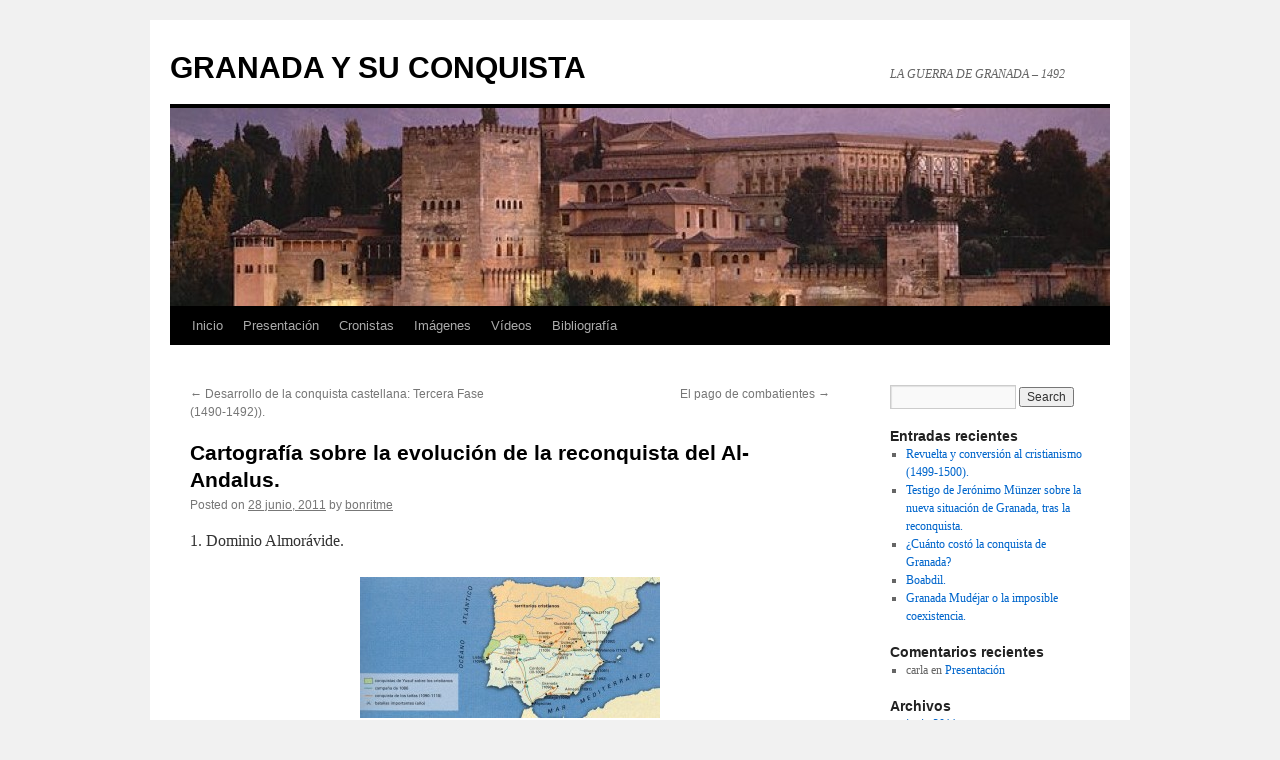

--- FILE ---
content_type: text/html; charset=UTF-8
request_url: https://blogs.ua.es/conquistadelreinodegranada/2011/06/28/cartografia-sobre-la-evolucion-de-la-reconquista-del-al-andalus/
body_size: 8146
content:
<!DOCTYPE html>
<html lang="es-ES">
<head>
<meta charset="UTF-8" />
<title>
Cartografía sobre la evolución de la reconquista del Al-Andalus. | GRANADA Y SU CONQUISTA	</title>
<link rel="profile" href="https://gmpg.org/xfn/11" />
<link rel="stylesheet" type="text/css" media="all" href="https://blogs.ua.es/conquistadelreinodegranada/wp-content/themes/twentyten/style.css?ver=20251202" />
<link rel="pingback" href="https://blogs.ua.es/conquistadelreinodegranada/xmlrpc.php">
<meta name='robots' content='max-image-preview:large' />
<link rel="alternate" type="application/rss+xml" title="GRANADA Y SU CONQUISTA &raquo; Feed" href="https://blogs.ua.es/conquistadelreinodegranada/feed/" />
<link rel="alternate" type="application/rss+xml" title="GRANADA Y SU CONQUISTA &raquo; RSS de los comentarios" href="https://blogs.ua.es/conquistadelreinodegranada/comments/feed/" />
<link rel="alternate" title="oEmbed (JSON)" type="application/json+oembed" href="https://blogs.ua.es/conquistadelreinodegranada/wp-json/oembed/1.0/embed?url=https%3A%2F%2Fblogs.ua.es%2Fconquistadelreinodegranada%2F2011%2F06%2F28%2Fcartografia-sobre-la-evolucion-de-la-reconquista-del-al-andalus%2F" />
<link rel="alternate" title="oEmbed (XML)" type="text/xml+oembed" href="https://blogs.ua.es/conquistadelreinodegranada/wp-json/oembed/1.0/embed?url=https%3A%2F%2Fblogs.ua.es%2Fconquistadelreinodegranada%2F2011%2F06%2F28%2Fcartografia-sobre-la-evolucion-de-la-reconquista-del-al-andalus%2F&#038;format=xml" />
<style id='wp-img-auto-sizes-contain-inline-css' type='text/css'>
img:is([sizes=auto i],[sizes^="auto," i]){contain-intrinsic-size:3000px 1500px}
/*# sourceURL=wp-img-auto-sizes-contain-inline-css */
</style>
<style id='wp-emoji-styles-inline-css' type='text/css'>

	img.wp-smiley, img.emoji {
		display: inline !important;
		border: none !important;
		box-shadow: none !important;
		height: 1em !important;
		width: 1em !important;
		margin: 0 0.07em !important;
		vertical-align: -0.1em !important;
		background: none !important;
		padding: 0 !important;
	}
/*# sourceURL=wp-emoji-styles-inline-css */
</style>
<style id='wp-block-library-inline-css' type='text/css'>
:root{--wp-block-synced-color:#7a00df;--wp-block-synced-color--rgb:122,0,223;--wp-bound-block-color:var(--wp-block-synced-color);--wp-editor-canvas-background:#ddd;--wp-admin-theme-color:#007cba;--wp-admin-theme-color--rgb:0,124,186;--wp-admin-theme-color-darker-10:#006ba1;--wp-admin-theme-color-darker-10--rgb:0,107,160.5;--wp-admin-theme-color-darker-20:#005a87;--wp-admin-theme-color-darker-20--rgb:0,90,135;--wp-admin-border-width-focus:2px}@media (min-resolution:192dpi){:root{--wp-admin-border-width-focus:1.5px}}.wp-element-button{cursor:pointer}:root .has-very-light-gray-background-color{background-color:#eee}:root .has-very-dark-gray-background-color{background-color:#313131}:root .has-very-light-gray-color{color:#eee}:root .has-very-dark-gray-color{color:#313131}:root .has-vivid-green-cyan-to-vivid-cyan-blue-gradient-background{background:linear-gradient(135deg,#00d084,#0693e3)}:root .has-purple-crush-gradient-background{background:linear-gradient(135deg,#34e2e4,#4721fb 50%,#ab1dfe)}:root .has-hazy-dawn-gradient-background{background:linear-gradient(135deg,#faaca8,#dad0ec)}:root .has-subdued-olive-gradient-background{background:linear-gradient(135deg,#fafae1,#67a671)}:root .has-atomic-cream-gradient-background{background:linear-gradient(135deg,#fdd79a,#004a59)}:root .has-nightshade-gradient-background{background:linear-gradient(135deg,#330968,#31cdcf)}:root .has-midnight-gradient-background{background:linear-gradient(135deg,#020381,#2874fc)}:root{--wp--preset--font-size--normal:16px;--wp--preset--font-size--huge:42px}.has-regular-font-size{font-size:1em}.has-larger-font-size{font-size:2.625em}.has-normal-font-size{font-size:var(--wp--preset--font-size--normal)}.has-huge-font-size{font-size:var(--wp--preset--font-size--huge)}.has-text-align-center{text-align:center}.has-text-align-left{text-align:left}.has-text-align-right{text-align:right}.has-fit-text{white-space:nowrap!important}#end-resizable-editor-section{display:none}.aligncenter{clear:both}.items-justified-left{justify-content:flex-start}.items-justified-center{justify-content:center}.items-justified-right{justify-content:flex-end}.items-justified-space-between{justify-content:space-between}.screen-reader-text{border:0;clip-path:inset(50%);height:1px;margin:-1px;overflow:hidden;padding:0;position:absolute;width:1px;word-wrap:normal!important}.screen-reader-text:focus{background-color:#ddd;clip-path:none;color:#444;display:block;font-size:1em;height:auto;left:5px;line-height:normal;padding:15px 23px 14px;text-decoration:none;top:5px;width:auto;z-index:100000}html :where(.has-border-color){border-style:solid}html :where([style*=border-top-color]){border-top-style:solid}html :where([style*=border-right-color]){border-right-style:solid}html :where([style*=border-bottom-color]){border-bottom-style:solid}html :where([style*=border-left-color]){border-left-style:solid}html :where([style*=border-width]){border-style:solid}html :where([style*=border-top-width]){border-top-style:solid}html :where([style*=border-right-width]){border-right-style:solid}html :where([style*=border-bottom-width]){border-bottom-style:solid}html :where([style*=border-left-width]){border-left-style:solid}html :where(img[class*=wp-image-]){height:auto;max-width:100%}:where(figure){margin:0 0 1em}html :where(.is-position-sticky){--wp-admin--admin-bar--position-offset:var(--wp-admin--admin-bar--height,0px)}@media screen and (max-width:600px){html :where(.is-position-sticky){--wp-admin--admin-bar--position-offset:0px}}

/*# sourceURL=wp-block-library-inline-css */
</style><style id='global-styles-inline-css' type='text/css'>
:root{--wp--preset--aspect-ratio--square: 1;--wp--preset--aspect-ratio--4-3: 4/3;--wp--preset--aspect-ratio--3-4: 3/4;--wp--preset--aspect-ratio--3-2: 3/2;--wp--preset--aspect-ratio--2-3: 2/3;--wp--preset--aspect-ratio--16-9: 16/9;--wp--preset--aspect-ratio--9-16: 9/16;--wp--preset--color--black: #000;--wp--preset--color--cyan-bluish-gray: #abb8c3;--wp--preset--color--white: #fff;--wp--preset--color--pale-pink: #f78da7;--wp--preset--color--vivid-red: #cf2e2e;--wp--preset--color--luminous-vivid-orange: #ff6900;--wp--preset--color--luminous-vivid-amber: #fcb900;--wp--preset--color--light-green-cyan: #7bdcb5;--wp--preset--color--vivid-green-cyan: #00d084;--wp--preset--color--pale-cyan-blue: #8ed1fc;--wp--preset--color--vivid-cyan-blue: #0693e3;--wp--preset--color--vivid-purple: #9b51e0;--wp--preset--color--blue: #0066cc;--wp--preset--color--medium-gray: #666;--wp--preset--color--light-gray: #f1f1f1;--wp--preset--gradient--vivid-cyan-blue-to-vivid-purple: linear-gradient(135deg,rgb(6,147,227) 0%,rgb(155,81,224) 100%);--wp--preset--gradient--light-green-cyan-to-vivid-green-cyan: linear-gradient(135deg,rgb(122,220,180) 0%,rgb(0,208,130) 100%);--wp--preset--gradient--luminous-vivid-amber-to-luminous-vivid-orange: linear-gradient(135deg,rgb(252,185,0) 0%,rgb(255,105,0) 100%);--wp--preset--gradient--luminous-vivid-orange-to-vivid-red: linear-gradient(135deg,rgb(255,105,0) 0%,rgb(207,46,46) 100%);--wp--preset--gradient--very-light-gray-to-cyan-bluish-gray: linear-gradient(135deg,rgb(238,238,238) 0%,rgb(169,184,195) 100%);--wp--preset--gradient--cool-to-warm-spectrum: linear-gradient(135deg,rgb(74,234,220) 0%,rgb(151,120,209) 20%,rgb(207,42,186) 40%,rgb(238,44,130) 60%,rgb(251,105,98) 80%,rgb(254,248,76) 100%);--wp--preset--gradient--blush-light-purple: linear-gradient(135deg,rgb(255,206,236) 0%,rgb(152,150,240) 100%);--wp--preset--gradient--blush-bordeaux: linear-gradient(135deg,rgb(254,205,165) 0%,rgb(254,45,45) 50%,rgb(107,0,62) 100%);--wp--preset--gradient--luminous-dusk: linear-gradient(135deg,rgb(255,203,112) 0%,rgb(199,81,192) 50%,rgb(65,88,208) 100%);--wp--preset--gradient--pale-ocean: linear-gradient(135deg,rgb(255,245,203) 0%,rgb(182,227,212) 50%,rgb(51,167,181) 100%);--wp--preset--gradient--electric-grass: linear-gradient(135deg,rgb(202,248,128) 0%,rgb(113,206,126) 100%);--wp--preset--gradient--midnight: linear-gradient(135deg,rgb(2,3,129) 0%,rgb(40,116,252) 100%);--wp--preset--font-size--small: 13px;--wp--preset--font-size--medium: 20px;--wp--preset--font-size--large: 36px;--wp--preset--font-size--x-large: 42px;--wp--preset--spacing--20: 0.44rem;--wp--preset--spacing--30: 0.67rem;--wp--preset--spacing--40: 1rem;--wp--preset--spacing--50: 1.5rem;--wp--preset--spacing--60: 2.25rem;--wp--preset--spacing--70: 3.38rem;--wp--preset--spacing--80: 5.06rem;--wp--preset--shadow--natural: 6px 6px 9px rgba(0, 0, 0, 0.2);--wp--preset--shadow--deep: 12px 12px 50px rgba(0, 0, 0, 0.4);--wp--preset--shadow--sharp: 6px 6px 0px rgba(0, 0, 0, 0.2);--wp--preset--shadow--outlined: 6px 6px 0px -3px rgb(255, 255, 255), 6px 6px rgb(0, 0, 0);--wp--preset--shadow--crisp: 6px 6px 0px rgb(0, 0, 0);}:where(.is-layout-flex){gap: 0.5em;}:where(.is-layout-grid){gap: 0.5em;}body .is-layout-flex{display: flex;}.is-layout-flex{flex-wrap: wrap;align-items: center;}.is-layout-flex > :is(*, div){margin: 0;}body .is-layout-grid{display: grid;}.is-layout-grid > :is(*, div){margin: 0;}:where(.wp-block-columns.is-layout-flex){gap: 2em;}:where(.wp-block-columns.is-layout-grid){gap: 2em;}:where(.wp-block-post-template.is-layout-flex){gap: 1.25em;}:where(.wp-block-post-template.is-layout-grid){gap: 1.25em;}.has-black-color{color: var(--wp--preset--color--black) !important;}.has-cyan-bluish-gray-color{color: var(--wp--preset--color--cyan-bluish-gray) !important;}.has-white-color{color: var(--wp--preset--color--white) !important;}.has-pale-pink-color{color: var(--wp--preset--color--pale-pink) !important;}.has-vivid-red-color{color: var(--wp--preset--color--vivid-red) !important;}.has-luminous-vivid-orange-color{color: var(--wp--preset--color--luminous-vivid-orange) !important;}.has-luminous-vivid-amber-color{color: var(--wp--preset--color--luminous-vivid-amber) !important;}.has-light-green-cyan-color{color: var(--wp--preset--color--light-green-cyan) !important;}.has-vivid-green-cyan-color{color: var(--wp--preset--color--vivid-green-cyan) !important;}.has-pale-cyan-blue-color{color: var(--wp--preset--color--pale-cyan-blue) !important;}.has-vivid-cyan-blue-color{color: var(--wp--preset--color--vivid-cyan-blue) !important;}.has-vivid-purple-color{color: var(--wp--preset--color--vivid-purple) !important;}.has-black-background-color{background-color: var(--wp--preset--color--black) !important;}.has-cyan-bluish-gray-background-color{background-color: var(--wp--preset--color--cyan-bluish-gray) !important;}.has-white-background-color{background-color: var(--wp--preset--color--white) !important;}.has-pale-pink-background-color{background-color: var(--wp--preset--color--pale-pink) !important;}.has-vivid-red-background-color{background-color: var(--wp--preset--color--vivid-red) !important;}.has-luminous-vivid-orange-background-color{background-color: var(--wp--preset--color--luminous-vivid-orange) !important;}.has-luminous-vivid-amber-background-color{background-color: var(--wp--preset--color--luminous-vivid-amber) !important;}.has-light-green-cyan-background-color{background-color: var(--wp--preset--color--light-green-cyan) !important;}.has-vivid-green-cyan-background-color{background-color: var(--wp--preset--color--vivid-green-cyan) !important;}.has-pale-cyan-blue-background-color{background-color: var(--wp--preset--color--pale-cyan-blue) !important;}.has-vivid-cyan-blue-background-color{background-color: var(--wp--preset--color--vivid-cyan-blue) !important;}.has-vivid-purple-background-color{background-color: var(--wp--preset--color--vivid-purple) !important;}.has-black-border-color{border-color: var(--wp--preset--color--black) !important;}.has-cyan-bluish-gray-border-color{border-color: var(--wp--preset--color--cyan-bluish-gray) !important;}.has-white-border-color{border-color: var(--wp--preset--color--white) !important;}.has-pale-pink-border-color{border-color: var(--wp--preset--color--pale-pink) !important;}.has-vivid-red-border-color{border-color: var(--wp--preset--color--vivid-red) !important;}.has-luminous-vivid-orange-border-color{border-color: var(--wp--preset--color--luminous-vivid-orange) !important;}.has-luminous-vivid-amber-border-color{border-color: var(--wp--preset--color--luminous-vivid-amber) !important;}.has-light-green-cyan-border-color{border-color: var(--wp--preset--color--light-green-cyan) !important;}.has-vivid-green-cyan-border-color{border-color: var(--wp--preset--color--vivid-green-cyan) !important;}.has-pale-cyan-blue-border-color{border-color: var(--wp--preset--color--pale-cyan-blue) !important;}.has-vivid-cyan-blue-border-color{border-color: var(--wp--preset--color--vivid-cyan-blue) !important;}.has-vivid-purple-border-color{border-color: var(--wp--preset--color--vivid-purple) !important;}.has-vivid-cyan-blue-to-vivid-purple-gradient-background{background: var(--wp--preset--gradient--vivid-cyan-blue-to-vivid-purple) !important;}.has-light-green-cyan-to-vivid-green-cyan-gradient-background{background: var(--wp--preset--gradient--light-green-cyan-to-vivid-green-cyan) !important;}.has-luminous-vivid-amber-to-luminous-vivid-orange-gradient-background{background: var(--wp--preset--gradient--luminous-vivid-amber-to-luminous-vivid-orange) !important;}.has-luminous-vivid-orange-to-vivid-red-gradient-background{background: var(--wp--preset--gradient--luminous-vivid-orange-to-vivid-red) !important;}.has-very-light-gray-to-cyan-bluish-gray-gradient-background{background: var(--wp--preset--gradient--very-light-gray-to-cyan-bluish-gray) !important;}.has-cool-to-warm-spectrum-gradient-background{background: var(--wp--preset--gradient--cool-to-warm-spectrum) !important;}.has-blush-light-purple-gradient-background{background: var(--wp--preset--gradient--blush-light-purple) !important;}.has-blush-bordeaux-gradient-background{background: var(--wp--preset--gradient--blush-bordeaux) !important;}.has-luminous-dusk-gradient-background{background: var(--wp--preset--gradient--luminous-dusk) !important;}.has-pale-ocean-gradient-background{background: var(--wp--preset--gradient--pale-ocean) !important;}.has-electric-grass-gradient-background{background: var(--wp--preset--gradient--electric-grass) !important;}.has-midnight-gradient-background{background: var(--wp--preset--gradient--midnight) !important;}.has-small-font-size{font-size: var(--wp--preset--font-size--small) !important;}.has-medium-font-size{font-size: var(--wp--preset--font-size--medium) !important;}.has-large-font-size{font-size: var(--wp--preset--font-size--large) !important;}.has-x-large-font-size{font-size: var(--wp--preset--font-size--x-large) !important;}
/*# sourceURL=global-styles-inline-css */
</style>

<style id='classic-theme-styles-inline-css' type='text/css'>
/*! This file is auto-generated */
.wp-block-button__link{color:#fff;background-color:#32373c;border-radius:9999px;box-shadow:none;text-decoration:none;padding:calc(.667em + 2px) calc(1.333em + 2px);font-size:1.125em}.wp-block-file__button{background:#32373c;color:#fff;text-decoration:none}
/*# sourceURL=/wp-includes/css/classic-themes.min.css */
</style>
<link rel='stylesheet' id='twentyten-block-style-css' href='https://blogs.ua.es/conquistadelreinodegranada/wp-content/themes/twentyten/blocks.css?ver=20250220' type='text/css' media='all' />
<link rel="https://api.w.org/" href="https://blogs.ua.es/conquistadelreinodegranada/wp-json/" /><link rel="alternate" title="JSON" type="application/json" href="https://blogs.ua.es/conquistadelreinodegranada/wp-json/wp/v2/posts/184" /><link rel="EditURI" type="application/rsd+xml" title="RSD" href="https://blogs.ua.es/conquistadelreinodegranada/xmlrpc.php?rsd" />
<meta name="generator" content="WordPress 6.9" />
<link rel="canonical" href="https://blogs.ua.es/conquistadelreinodegranada/2011/06/28/cartografia-sobre-la-evolucion-de-la-reconquista-del-al-andalus/" />
<link rel='shortlink' href='https://blogs.ua.es/conquistadelreinodegranada/?p=184' />
</head>

<body class="wp-singular post-template-default single single-post postid-184 single-format-standard wp-theme-twentyten">
<div id="wrapper" class="hfeed">
		<a href="#content" class="screen-reader-text skip-link">Skip to content</a>
	<div id="header">
		<div id="masthead">
			<div id="branding" role="banner">
									<div id="site-title">
						<span>
							<a href="https://blogs.ua.es/conquistadelreinodegranada/" rel="home" >GRANADA Y SU CONQUISTA</a>
						</span>
					</div>
										<div id="site-description">LA GUERRA DE GRANADA &#8211; 1492</div>
					<img src="https://blogs.ua.es/conquistadelreinodegranada/files/2011/06/cropped-alhambra-de-granada.jpg" width="940" height="198" alt="GRANADA Y SU CONQUISTA" decoding="async" fetchpriority="high" />			</div><!-- #branding -->

			<div id="access" role="navigation">
				<div class="menu"><ul>
<li ><a href="https://blogs.ua.es/conquistadelreinodegranada/">Inicio</a></li><li class="page_item page-item-29"><a href="https://blogs.ua.es/conquistadelreinodegranada/presentacion/">Presentación</a></li>
<li class="page_item page-item-38"><a href="https://blogs.ua.es/conquistadelreinodegranada/biografias/">Cronistas</a></li>
<li class="page_item page-item-34"><a href="https://blogs.ua.es/conquistadelreinodegranada/imagenes/">Imágenes</a></li>
<li class="page_item page-item-116"><a href="https://blogs.ua.es/conquistadelreinodegranada/videos/">Vídeos</a></li>
<li class="page_item page-item-23"><a href="https://blogs.ua.es/conquistadelreinodegranada/utilizacion-bibliografica/">Bibliografía</a></li>
</ul></div>
			</div><!-- #access -->
		</div><!-- #masthead -->
	</div><!-- #header -->

	<div id="main">

		<div id="container">
			<div id="content" role="main">

			

				<div id="nav-above" class="navigation">
					<div class="nav-previous"><a href="https://blogs.ua.es/conquistadelreinodegranada/2011/06/28/desarrollo-de-la-conquista-castellana-tercera-fase-1490-1492/" rel="prev"><span class="meta-nav">&larr;</span> Desarrollo de la conquista castellana: Tercera Fase (1490-1492)).</a></div>
					<div class="nav-next"><a href="https://blogs.ua.es/conquistadelreinodegranada/2011/06/29/el-pago-de-combatientes/" rel="next">El pago de combatientes <span class="meta-nav">&rarr;</span></a></div>
				</div><!-- #nav-above -->

				<div id="post-184" class="post-184 post type-post status-publish format-standard hentry category-sin-categoria">
					<h1 class="entry-title">Cartografía sobre la evolución de la reconquista del Al-Andalus.</h1>

					<div class="entry-meta">
						<span class="meta-prep meta-prep-author">Posted on</span> <a href="https://blogs.ua.es/conquistadelreinodegranada/2011/06/28/cartografia-sobre-la-evolucion-de-la-reconquista-del-al-andalus/" title="23:23" rel="bookmark"><span class="entry-date">28 junio, 2011</span></a> <span class="meta-sep">by</span> <span class="author vcard"><a class="url fn n" href="https://blogs.ua.es/conquistadelreinodegranada/author/bonritme/" title="View all posts by bonritme">bonritme</a></span>					</div><!-- .entry-meta -->

					<div class="entry-content">
						<p>1. Dominio Almorávide.</p>
<p><img decoding="async" class="aligncenter size-medium wp-image-185" src="https://blogs.ua.es/conquistadelreinodegranada/files/2011/06/Almoravides-300x141.jpg" alt="" width="300" height="141" srcset="https://blogs.ua.es/conquistadelreinodegranada/files/2011/06/Almoravides-300x141.jpg 300w, https://blogs.ua.es/conquistadelreinodegranada/files/2011/06/Almoravides-1024x482.jpg 1024w, https://blogs.ua.es/conquistadelreinodegranada/files/2011/06/Almoravides.jpg 1103w" sizes="(max-width: 300px) 100vw, 300px" /></p>
<p>2. El Al-Andalus en el siglo XIII.</p>
<p><img decoding="async" class="aligncenter size-medium wp-image-189" src="https://blogs.ua.es/conquistadelreinodegranada/files/2011/06/Politica-interior-de-los-RRCC-300x224.jpg" alt="" width="300" height="224" srcset="https://blogs.ua.es/conquistadelreinodegranada/files/2011/06/Politica-interior-de-los-RRCC-300x224.jpg 300w, https://blogs.ua.es/conquistadelreinodegranada/files/2011/06/Politica-interior-de-los-RRCC.jpg 973w" sizes="(max-width: 300px) 100vw, 300px" /></p>
<p><span style="font-size: 16px;font-family: Georgia, 'Bitstream Charter', serif;line-height: 24px">3. Evolución de la reconquist</span><span style="font-size: 16px;font-family: Georgia, 'Bitstream Charter', serif;line-height: 24px">a en Iberia.</span></p>
<p><a href="https://blogs.ua.es/conquistadelreinodegranada/files/2011/06/Almoravides.jpg"></a><a href="https://blogs.ua.es/conquistadelreinodegranada/files/2011/06/Reconquista2.jpg"><img loading="lazy" decoding="async" class="aligncenter size-medium wp-image-190" src="https://blogs.ua.es/conquistadelreinodegranada/files/2011/06/Reconquista2-300x203.jpg" alt="" width="300" height="203" srcset="https://blogs.ua.es/conquistadelreinodegranada/files/2011/06/Reconquista2-300x203.jpg 300w, https://blogs.ua.es/conquistadelreinodegranada/files/2011/06/Reconquista2.jpg 506w" sizes="auto, (max-width: 300px) 100vw, 300px" /></a>4. Reino de Granada y conquistas cristianas antes de 1452.</p>
<p><a href="https://blogs.ua.es/conquistadelreinodegranada/files/2011/06/Campaña-de-Granada.jpg"><img loading="lazy" decoding="async" class="aligncenter size-medium wp-image-186" src="https://blogs.ua.es/conquistadelreinodegranada/files/2011/06/Campaña-de-Granada-300x139.jpg" alt="" width="300" height="139" srcset="https://blogs.ua.es/conquistadelreinodegranada/files/2011/06/Campaña-de-Granada-300x139.jpg 300w, https://blogs.ua.es/conquistadelreinodegranada/files/2011/06/Campaña-de-Granada-1024x475.jpg 1024w, https://blogs.ua.es/conquistadelreinodegranada/files/2011/06/Campaña-de-Granada.jpg 1120w" sizes="auto, (max-width: 300px) 100vw, 300px" /></a><a href="https://blogs.ua.es/conquistadelreinodegranada/files/2011/06/Guerra-de-Granada.jpg"></a></p>
<p>5.  Guerra de Granada.</p>
<p><a href="https://blogs.ua.es/conquistadelreinodegranada/files/2011/06/Guerra-de-Granada.jpg"><img loading="lazy" decoding="async" class="aligncenter size-medium wp-image-187" src="https://blogs.ua.es/conquistadelreinodegranada/files/2011/06/Guerra-de-Granada-300x186.jpg" alt="" width="300" height="186" srcset="https://blogs.ua.es/conquistadelreinodegranada/files/2011/06/Guerra-de-Granada-300x186.jpg 300w, https://blogs.ua.es/conquistadelreinodegranada/files/2011/06/Guerra-de-Granada.jpg 816w" sizes="auto, (max-width: 300px) 100vw, 300px" /></a><a href="https://blogs.ua.es/conquistadelreinodegranada/files/2011/06/La-Peninsula-con-los-RRCC.jpg"></a></p>
<p>6. Península Ibérica en tiempos de los RR.CC</p>
<p><a href="https://blogs.ua.es/conquistadelreinodegranada/files/2011/06/La-Peninsula-con-los-RRCC.jpg"><img loading="lazy" decoding="async" class="aligncenter size-medium wp-image-188" src="https://blogs.ua.es/conquistadelreinodegranada/files/2011/06/La-Peninsula-con-los-RRCC-300x184.jpg" alt="" width="300" height="184" srcset="https://blogs.ua.es/conquistadelreinodegranada/files/2011/06/La-Peninsula-con-los-RRCC-300x184.jpg 300w, https://blogs.ua.es/conquistadelreinodegranada/files/2011/06/La-Peninsula-con-los-RRCC.jpg 962w" sizes="auto, (max-width: 300px) 100vw, 300px" /></a><a href="https://blogs.ua.es/conquistadelreinodegranada/files/2011/06/Reconquista-principios-del-XIII.jpg"></a></p>
<p>7. &#8220;Unificación&#8221; de los Reinos de Castilla, Aragón y Granada.</p>
<p><a href="https://blogs.ua.es/conquistadelreinodegranada/files/2011/06/Reconquista-principios-del-XIII.jpg"><img loading="lazy" decoding="async" class="aligncenter size-medium wp-image-191" src="https://blogs.ua.es/conquistadelreinodegranada/files/2011/06/Reconquista-principios-del-XIII-275x300.jpg" alt="" width="275" height="300" srcset="https://blogs.ua.es/conquistadelreinodegranada/files/2011/06/Reconquista-principios-del-XIII-275x300.jpg 275w, https://blogs.ua.es/conquistadelreinodegranada/files/2011/06/Reconquista-principios-del-XIII.jpg 536w" sizes="auto, (max-width: 275px) 100vw, 275px" /></a></p>
											</div><!-- .entry-content -->

		
						<div class="entry-utility">
							This entry was posted in <a href="https://blogs.ua.es/conquistadelreinodegranada/category/sin-categoria/" rel="category tag">Conflicto</a>. Bookmark the <a href="https://blogs.ua.es/conquistadelreinodegranada/2011/06/28/cartografia-sobre-la-evolucion-de-la-reconquista-del-al-andalus/" title="Permalink to Cartografía sobre la evolución de la reconquista del Al-Andalus." rel="bookmark">permalink</a>.													</div><!-- .entry-utility -->
					</div><!-- #post-184 -->

					<div id="nav-below" class="navigation">
						<div class="nav-previous"><a href="https://blogs.ua.es/conquistadelreinodegranada/2011/06/28/desarrollo-de-la-conquista-castellana-tercera-fase-1490-1492/" rel="prev"><span class="meta-nav">&larr;</span> Desarrollo de la conquista castellana: Tercera Fase (1490-1492)).</a></div>
						<div class="nav-next"><a href="https://blogs.ua.es/conquistadelreinodegranada/2011/06/29/el-pago-de-combatientes/" rel="next">El pago de combatientes <span class="meta-nav">&rarr;</span></a></div>
					</div><!-- #nav-below -->

					
			<div id="comments">




</div><!-- #comments -->

	
			</div><!-- #content -->
		</div><!-- #container -->


		<div id="primary" class="widget-area" role="complementary">
			<ul class="xoxo">

<li id="search-2" class="widget-container widget_search"><form role="search" method="get" id="searchform" class="searchform" action="https://blogs.ua.es/conquistadelreinodegranada/">
				<div>
					<label class="screen-reader-text" for="s">Search for:</label>
					<input type="text" value="" name="s" id="s" />
					<input type="submit" id="searchsubmit" value="Search" />
				</div>
			</form></li>
		<li id="recent-posts-2" class="widget-container widget_recent_entries">
		<h3 class="widget-title">Entradas recientes</h3>
		<ul>
											<li>
					<a href="https://blogs.ua.es/conquistadelreinodegranada/2011/06/30/revuelta-y-conversion-al-cristianismo-1499-1500/">Revuelta y conversión al cristianismo (1499-1500).</a>
									</li>
											<li>
					<a href="https://blogs.ua.es/conquistadelreinodegranada/2011/06/30/testigo-de-jeronimo-munzer-sobre-la-nueva-situacion-de-granada-tras-la-reconquista/">Testigo de Jerónimo Münzer sobre la nueva situación de Granada, tras la reconquista.</a>
									</li>
											<li>
					<a href="https://blogs.ua.es/conquistadelreinodegranada/2011/06/30/%c2%bfcuanto-costo-la-conquista/">¿Cuánto costó la conquista de Granada?</a>
									</li>
											<li>
					<a href="https://blogs.ua.es/conquistadelreinodegranada/2011/06/29/boabdil-2/">Boabdil.</a>
									</li>
											<li>
					<a href="https://blogs.ua.es/conquistadelreinodegranada/2011/06/29/granada-mudejar-o-la-imposible-coexistencia/">Granada Mudéjar o la imposible coexistencia.</a>
									</li>
					</ul>

		</li><li id="recent-comments-2" class="widget-container widget_recent_comments"><h3 class="widget-title">Comentarios recientes</h3><ul id="recentcomments"><li class="recentcomments"><span class="comment-author-link">carla</span> en <a href="https://blogs.ua.es/conquistadelreinodegranada/presentacion/#comment-46">Presentación</a></li></ul></li><li id="archives-2" class="widget-container widget_archive"><h3 class="widget-title">Archivos</h3>
			<ul>
					<li><a href='https://blogs.ua.es/conquistadelreinodegranada/2011/06/'>junio 2011</a></li>
			</ul>

			</li><li id="categories-2" class="widget-container widget_categories"><h3 class="widget-title">Categorías</h3>
			<ul>
					<li class="cat-item cat-item-676"><a href="https://blogs.ua.es/conquistadelreinodegranada/category/sin-categoria/">Conflicto</a>
</li>
	<li class="cat-item cat-item-65227"><a href="https://blogs.ua.es/conquistadelreinodegranada/category/peculiaridades/">Peculiaridades</a>
</li>
	<li class="cat-item cat-item-404"><a href="https://blogs.ua.es/conquistadelreinodegranada/category/personajes/">Personajes</a>
</li>
			</ul>

			</li><li id="meta-2" class="widget-container widget_meta"><h3 class="widget-title">Meta</h3>
		<ul>
			<li><a href="https://blogs.ua.es/conquistadelreinodegranada/wp-login.php?action=register">Registrarse</a></li>			<li><a href="https://blogs.ua.es/conquistadelreinodegranada/wp-login.php">Acceder</a></li>
			<li><a href="https://blogs.ua.es/conquistadelreinodegranada/feed/">Entries feed</a></li>
			<li><a href="https://blogs.ua.es/conquistadelreinodegranada/comments/feed/">Comments feed</a></li>

			<li><a href="https://wordpress.org/">WordPress.org</a></li>
		</ul>

		</li>			</ul>
		</div><!-- #primary .widget-area -->

	</div><!-- #main -->

	<div id="footer" role="contentinfo">
		<div id="colophon">



			<div id="site-info">
				<a href="https://blogs.ua.es/conquistadelreinodegranada/" rel="home">
					GRANADA Y SU CONQUISTA				</a>
							</div><!-- #site-info -->

			<div id="site-generator">
								<a href="https://wordpress.org/" class="imprint" title="Semantic Personal Publishing Platform">
					Proudly powered by WordPress.				</a>
			</div><!-- #site-generator -->

		</div><!-- #colophon -->
	</div><!-- #footer -->

</div><!-- #wrapper -->

<script type="speculationrules">
{"prefetch":[{"source":"document","where":{"and":[{"href_matches":"/conquistadelreinodegranada/*"},{"not":{"href_matches":["/conquistadelreinodegranada/wp-*.php","/conquistadelreinodegranada/wp-admin/*","/conquistadelreinodegranada/files/*","/conquistadelreinodegranada/wp-content/*","/conquistadelreinodegranada/wp-content/plugins/*","/conquistadelreinodegranada/wp-content/themes/twentyten/*","/conquistadelreinodegranada/*\\?(.+)"]}},{"not":{"selector_matches":"a[rel~=\"nofollow\"]"}},{"not":{"selector_matches":".no-prefetch, .no-prefetch a"}}]},"eagerness":"conservative"}]}
</script>
<script type="text/javascript">
        var gaJsHost = (("https:" == document.location.protocol) ? "https://ssl." : "http://www.");
        document.write(unescape("%3Cscript src='" + gaJsHost + "google-analytics.com/ga.js' type='text/javascript'%3E%3C/script%3E"));
        </script>
        <script type="text/javascript">
        var pageTracker = _gat._getTracker("UA-1884102-1");
        pageTracker._trackPageview();
        </script><script type="text/javascript" src="https://blogs.ua.es/conquistadelreinodegranada/wp-includes/js/comment-reply.min.js?ver=6.9" id="comment-reply-js" async="async" data-wp-strategy="async" fetchpriority="low"></script>
<script id="wp-emoji-settings" type="application/json">
{"baseUrl":"https://s.w.org/images/core/emoji/17.0.2/72x72/","ext":".png","svgUrl":"https://s.w.org/images/core/emoji/17.0.2/svg/","svgExt":".svg","source":{"concatemoji":"https://blogs.ua.es/conquistadelreinodegranada/wp-includes/js/wp-emoji-release.min.js?ver=6.9"}}
</script>
<script type="module">
/* <![CDATA[ */
/*! This file is auto-generated */
const a=JSON.parse(document.getElementById("wp-emoji-settings").textContent),o=(window._wpemojiSettings=a,"wpEmojiSettingsSupports"),s=["flag","emoji"];function i(e){try{var t={supportTests:e,timestamp:(new Date).valueOf()};sessionStorage.setItem(o,JSON.stringify(t))}catch(e){}}function c(e,t,n){e.clearRect(0,0,e.canvas.width,e.canvas.height),e.fillText(t,0,0);t=new Uint32Array(e.getImageData(0,0,e.canvas.width,e.canvas.height).data);e.clearRect(0,0,e.canvas.width,e.canvas.height),e.fillText(n,0,0);const a=new Uint32Array(e.getImageData(0,0,e.canvas.width,e.canvas.height).data);return t.every((e,t)=>e===a[t])}function p(e,t){e.clearRect(0,0,e.canvas.width,e.canvas.height),e.fillText(t,0,0);var n=e.getImageData(16,16,1,1);for(let e=0;e<n.data.length;e++)if(0!==n.data[e])return!1;return!0}function u(e,t,n,a){switch(t){case"flag":return n(e,"\ud83c\udff3\ufe0f\u200d\u26a7\ufe0f","\ud83c\udff3\ufe0f\u200b\u26a7\ufe0f")?!1:!n(e,"\ud83c\udde8\ud83c\uddf6","\ud83c\udde8\u200b\ud83c\uddf6")&&!n(e,"\ud83c\udff4\udb40\udc67\udb40\udc62\udb40\udc65\udb40\udc6e\udb40\udc67\udb40\udc7f","\ud83c\udff4\u200b\udb40\udc67\u200b\udb40\udc62\u200b\udb40\udc65\u200b\udb40\udc6e\u200b\udb40\udc67\u200b\udb40\udc7f");case"emoji":return!a(e,"\ud83e\u1fac8")}return!1}function f(e,t,n,a){let r;const o=(r="undefined"!=typeof WorkerGlobalScope&&self instanceof WorkerGlobalScope?new OffscreenCanvas(300,150):document.createElement("canvas")).getContext("2d",{willReadFrequently:!0}),s=(o.textBaseline="top",o.font="600 32px Arial",{});return e.forEach(e=>{s[e]=t(o,e,n,a)}),s}function r(e){var t=document.createElement("script");t.src=e,t.defer=!0,document.head.appendChild(t)}a.supports={everything:!0,everythingExceptFlag:!0},new Promise(t=>{let n=function(){try{var e=JSON.parse(sessionStorage.getItem(o));if("object"==typeof e&&"number"==typeof e.timestamp&&(new Date).valueOf()<e.timestamp+604800&&"object"==typeof e.supportTests)return e.supportTests}catch(e){}return null}();if(!n){if("undefined"!=typeof Worker&&"undefined"!=typeof OffscreenCanvas&&"undefined"!=typeof URL&&URL.createObjectURL&&"undefined"!=typeof Blob)try{var e="postMessage("+f.toString()+"("+[JSON.stringify(s),u.toString(),c.toString(),p.toString()].join(",")+"));",a=new Blob([e],{type:"text/javascript"});const r=new Worker(URL.createObjectURL(a),{name:"wpTestEmojiSupports"});return void(r.onmessage=e=>{i(n=e.data),r.terminate(),t(n)})}catch(e){}i(n=f(s,u,c,p))}t(n)}).then(e=>{for(const n in e)a.supports[n]=e[n],a.supports.everything=a.supports.everything&&a.supports[n],"flag"!==n&&(a.supports.everythingExceptFlag=a.supports.everythingExceptFlag&&a.supports[n]);var t;a.supports.everythingExceptFlag=a.supports.everythingExceptFlag&&!a.supports.flag,a.supports.everything||((t=a.source||{}).concatemoji?r(t.concatemoji):t.wpemoji&&t.twemoji&&(r(t.twemoji),r(t.wpemoji)))});
//# sourceURL=https://blogs.ua.es/conquistadelreinodegranada/wp-includes/js/wp-emoji-loader.min.js
/* ]]> */
</script>
</body>
</html>
